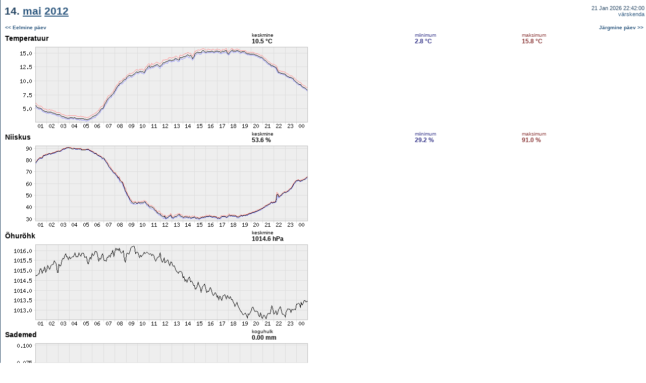

--- FILE ---
content_type: text/html; charset=UTF-8
request_url: https://meteo.physic.ut.ee/et/showperiod.php?type=setday&year=2012&month=5&day=14
body_size: 1091
content:
<HTML>
<HEAD>
	<META http-equiv="Content-Type" content="text/html; charset=UTF-8">
	<TITLE>Meteo.physic.ut.ee - 14. <A href="showperiod.php?type=setmonth&year=2012&month=5&m=2">mai</A> <A href="calendar.php?year=2012">2012</A></TITLE><link rel="STYLESHEET" type="text/css" href="meteo.css">
<script type="text/javascript">

  var _gaq = _gaq || [];
  _gaq.push(['_setAccount', 'UA-2435616-1']);
  _gaq.push(['_trackPageview']);

  (function() {
    var ga = document.createElement('script');
    ga.src = ('https:' == document.location.protocol ? 'https://ssl' :
        'http://www') + '.google-analytics.com/ga.js';
    ga.setAttribute('async', 'true');
    document.documentElement.firstChild.appendChild(ga);
  })();

</script></HEAD>
<BODY marginwidth="1" marginheight="0" leftmargin="1" topmargin="0" rightmargin="0" bottommargin="0" text="#000000" link="#0022AA" alink="#AA0022" vlink="#0022AA" bgcolor="#FFFFFF" background="../imgs/helekesktaust.gif">
<TABLE width="100%" cellspacing="0" cellpadding="2" border="0" bgcolor="#FFFFFF"><TR><TD class="pageTitle" height="45">&nbsp;14. <A href="showperiod.php?type=setmonth&year=2012&month=5&m=2">mai</A> <A href="calendar.php?year=2012">2012</A></TD><TD class="titleLinks" align="right" valign="middle">21 Jan 2026 22:42:00<BR><A href="">v&auml;rskenda</A></TD></TR><TR><TD class="pageMain" height="20" colspan="2"><TABLE bgcolor="#FFFFFF" border="0" cellspacing="0" cellpadding="2" width="100%"><TR><TD colspan="2"><B><SMALL><A href="showperiod.php?type=setday&year=2012&month=5&day=13&m=2">&lt;&lt; Eelmine p&auml;ev</A></SMALL></B></TD><TD colspan="2" align="right"><B><SMALL><A href="showperiod.php?type=setday&year=2012&month=5&day=15&m=2">J&auml;rgmine p&auml;ev &gt;&gt;</A></SMALL></B></TD></TR><TR><TD valign="middle"><BIG>Temperatuur</BIG></TD><TD class="avg"><SMALL>keskmine</SMALL><BR><B>10.5 &deg;C</B></TD><TD class="min"><SMALL>miinimum</SMALL><BR><B>2.8 &deg;C</B></TD><TD class="max"><SMALL>maksimum</SMALL><BR><B>15.8 &deg;C</B></TD><TR><TD colspan="4"><IMG src="../cgi-bin/ng.cgi?1336946400&1337032800&9&600&150&1&1"></TD></TR><TR><TD valign="middle"><BIG>Niiskus</BIG></TD><TD class="avg"><SMALL>keskmine</SMALL><BR><B>53.6 %</B></TD><TD class="min"><SMALL>miinimum</SMALL><BR><B>29.2 %</B></TD><TD class="max"><SMALL>maksimum</SMALL><BR><B>91.0 %</B></TD><TR><TD colspan="4"><IMG src="../cgi-bin/ng.cgi?1336946400&1337032800&12&600&150&1&1"></TD></TR><TR><TD valign="middle"><BIG>&Otilde;hur&otilde;hk</BIG></TD><TD class="avg"><SMALL>keskmine</SMALL><BR><B>1014.6 hPa</B></TD><TD>&nbsp;</TD><TD>&nbsp;</TD><TR><TD colspan="4"><IMG src="../cgi-bin/ng.cgi?1336946400&1337032800&10&600&150&1&1"></TD></TR><TR><TD valign="middle"><BIG>Sademed</BIG></TD><TD class="avg"><SMALL>koguhulk</SMALL><BR><B>0.00 mm</B></TD><TD>&nbsp;</TD><TD>&nbsp;</TD><TR><TD colspan="4"><IMG src="../cgi-bin/ng.cgi?1336946400&1337032800&16&600&150&1&1"></TD></TR><TR><TD valign="middle"><BIG>Valgustatus</BIG></TD><TD class="avg"><SMALL>keskmine</SMALL><BR><B>6153 lx</B></TD><TD>&nbsp;</TD><TD>&nbsp;</TD><TR><TD colspan="4"><IMG src="../cgi-bin/ng.cgi?1336946400&1337032800&11&600&150&1&1"></TD></TR><TR><TD valign="middle"><BIG>Radioaktiivsus</BIG></TD><TD class="avg"><SMALL>keskmine</SMALL><BR><B>0.093 &micro;Sv/h</B></TD><TD>&nbsp;</TD><TD>&nbsp;</TD><TR><TD colspan="4"><IMG src="../cgi-bin/ng.cgi?1336946400&1337032800&13&600&150&1&1"></TD></TR><TR><TD colspan="2"><B><SMALL><A href="showperiod.php?type=setday&year=2012&month=5&day=13&m=2">&lt;&lt; Eelmine p&auml;ev</A></SMALL></B></TD><TD colspan="2" align="right"><B><SMALL><A href="showperiod.php?type=setday&year=2012&month=5&day=15&m=2">J&auml;rgmine p&auml;ev &gt;&gt;</A></SMALL></B></TD></TR></TABLE></TD></TR></TABLE><TABLE width="100%" cellspacing="0" cellpadding="0" border="0"><TR><TD class="pageCopy"><BR>&nbsp;&copy; <A href="http://www.ut.ee" target="_blank">Tartu &Uuml;likool</A>, <A href="http://www.fi.ut.ee" target="_blank">f&uuml;&uuml;sika instituut</A>, <A href="https://atmos.ut.ee/" target="_blank">keskkonnafüüsika labor</A><BR></TD></TR></TABLE></BODY></HTML>